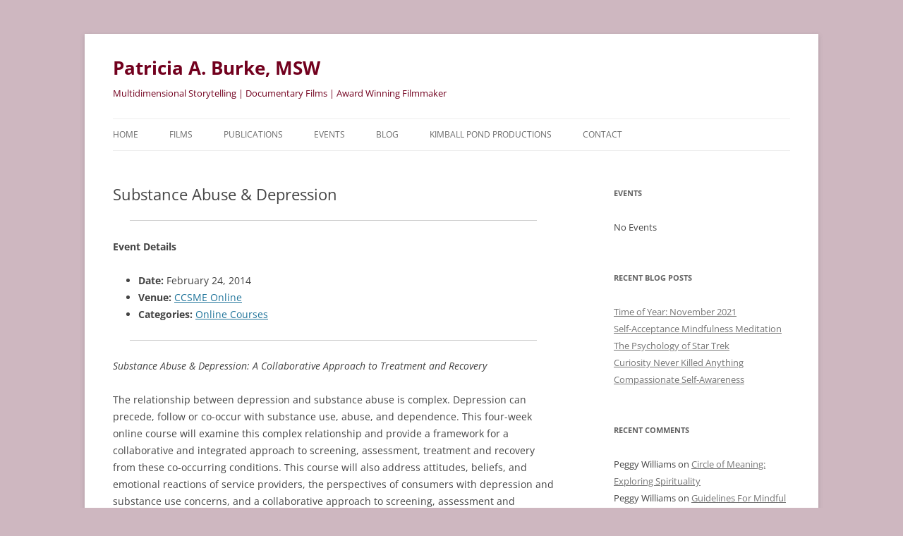

--- FILE ---
content_type: text/html; charset=UTF-8
request_url: https://patriciaburke.com/events/event/substance-abuse-depression-a-collaborative-approach-to-treatment-and-recovery/
body_size: 9348
content:
<!DOCTYPE html>
<html lang="en-US">
<head>
<meta charset="UTF-8" />
<meta name="viewport" content="width=device-width, initial-scale=1.0" />

<link rel="profile" href="https://gmpg.org/xfn/11" />
<link rel="pingback" href="https://patriciaburke.com/xmlrpc.php">
<meta name='robots' content='index, follow, max-image-preview:large, max-snippet:-1, max-video-preview:-1' />

	<!-- This site is optimized with the Yoast SEO plugin v26.8 - https://yoast.com/product/yoast-seo-wordpress/ -->
	<title>Substance Abuse &amp; Depression | Patricia A. Burke, MSW</title>
	<link rel="canonical" href="https://patriciaburke.com/events/event/substance-abuse-depression-a-collaborative-approach-to-treatment-and-recovery/" />
	<meta property="og:locale" content="en_US" />
	<meta property="og:type" content="article" />
	<meta property="og:title" content="Substance Abuse &amp; Depression | Patricia A. Burke, MSW" />
	<meta property="og:description" content="Event Details Date: February 24, 2014 Venue: CCSME Online Categories: Online Courses Substance Abuse &amp; Depression: A Collaborative Approach to Treatment and Recovery The relationship between depression and substance abuse is complex. Depression can precede, follow or co-occur with substance use, abuse, and dependence. This four-week online course will examine this complex relationship and provide [&hellip;]" />
	<meta property="og:url" content="https://patriciaburke.com/events/event/substance-abuse-depression-a-collaborative-approach-to-treatment-and-recovery/" />
	<meta property="og:site_name" content="Patricia A. Burke, MSW" />
	<meta property="article:publisher" content="https://www.facebook.com/profile.php?id=100024675728757" />
	<meta property="article:modified_time" content="2014-01-02T17:35:18+00:00" />
	<meta property="og:image" content="https://patriciaburke.com/wp-content/uploads/2021/11/cropped-cropped-PBurke-profile-Picture-e1636655683277.jpg" />
	<meta property="og:image:width" content="512" />
	<meta property="og:image:height" content="512" />
	<meta property="og:image:type" content="image/jpeg" />
	<meta name="twitter:card" content="summary_large_image" />
	<meta name="twitter:site" content="@pabmsw" />
	<script type="application/ld+json" class="yoast-schema-graph">{"@context":"https://schema.org","@graph":[{"@type":"WebPage","@id":"https://patriciaburke.com/events/event/substance-abuse-depression-a-collaborative-approach-to-treatment-and-recovery/","url":"https://patriciaburke.com/events/event/substance-abuse-depression-a-collaborative-approach-to-treatment-and-recovery/","name":"Substance Abuse & Depression | Patricia A. Burke, MSW","isPartOf":{"@id":"https://patriciaburke.com/#website"},"datePublished":"2012-11-16T17:54:57+00:00","dateModified":"2014-01-02T17:35:18+00:00","breadcrumb":{"@id":"https://patriciaburke.com/events/event/substance-abuse-depression-a-collaborative-approach-to-treatment-and-recovery/#breadcrumb"},"inLanguage":"en-US","potentialAction":[{"@type":"ReadAction","target":["https://patriciaburke.com/events/event/substance-abuse-depression-a-collaborative-approach-to-treatment-and-recovery/"]}]},{"@type":"BreadcrumbList","@id":"https://patriciaburke.com/events/event/substance-abuse-depression-a-collaborative-approach-to-treatment-and-recovery/#breadcrumb","itemListElement":[{"@type":"ListItem","position":1,"name":"Events","item":"https://patriciaburke.com/events/event/"},{"@type":"ListItem","position":2,"name":"Substance Abuse &#038; Depression"}]},{"@type":"WebSite","@id":"https://patriciaburke.com/#website","url":"https://patriciaburke.com/","name":"Patricia A. Burke, MSW","description":"Multidimensional Storytelling | Documentary Films | Award Winning Filmmaker","publisher":{"@id":"https://patriciaburke.com/#organization"},"potentialAction":[{"@type":"SearchAction","target":{"@type":"EntryPoint","urlTemplate":"https://patriciaburke.com/?s={search_term_string}"},"query-input":{"@type":"PropertyValueSpecification","valueRequired":true,"valueName":"search_term_string"}}],"inLanguage":"en-US"},{"@type":"Organization","@id":"https://patriciaburke.com/#organization","name":"Patricia A Burke, MSW","url":"https://patriciaburke.com/","logo":{"@type":"ImageObject","inLanguage":"en-US","@id":"https://patriciaburke.com/#/schema/logo/image/","url":"https://patriciaburke.com/wp-content/uploads/2021/12/PBurke-profile-Picture.jpg","contentUrl":"https://patriciaburke.com/wp-content/uploads/2021/12/PBurke-profile-Picture.jpg","width":600,"height":600,"caption":"Patricia A Burke, MSW"},"image":{"@id":"https://patriciaburke.com/#/schema/logo/image/"},"sameAs":["https://www.facebook.com/profile.php?id=100024675728757","https://x.com/pabmsw","https://www.linkedin.com/in/patricia-a-burke-31886712/","https://www.youtube.com/channel/UCXJV3LcaprdHaeJUV3WSjaQ"]}]}</script>
	<!-- / Yoast SEO plugin. -->


<link rel="alternate" type="application/rss+xml" title="Patricia A. Burke, MSW &raquo; Feed" href="https://patriciaburke.com/feed/" />
<link rel="alternate" type="application/rss+xml" title="Patricia A. Burke, MSW &raquo; Comments Feed" href="https://patriciaburke.com/comments/feed/" />
<link rel="alternate" type="application/rss+xml" title="Patricia A. Burke, MSW &raquo; Substance Abuse &#038; Depression Comments Feed" href="https://patriciaburke.com/events/event/substance-abuse-depression-a-collaborative-approach-to-treatment-and-recovery/feed/" />
<link rel="alternate" title="oEmbed (JSON)" type="application/json+oembed" href="https://patriciaburke.com/wp-json/oembed/1.0/embed?url=https%3A%2F%2Fpatriciaburke.com%2Fevents%2Fevent%2Fsubstance-abuse-depression-a-collaborative-approach-to-treatment-and-recovery%2F" />
<link rel="alternate" title="oEmbed (XML)" type="text/xml+oembed" href="https://patriciaburke.com/wp-json/oembed/1.0/embed?url=https%3A%2F%2Fpatriciaburke.com%2Fevents%2Fevent%2Fsubstance-abuse-depression-a-collaborative-approach-to-treatment-and-recovery%2F&#038;format=xml" />
<style id='wp-img-auto-sizes-contain-inline-css' type='text/css'>
img:is([sizes=auto i],[sizes^="auto," i]){contain-intrinsic-size:3000px 1500px}
/*# sourceURL=wp-img-auto-sizes-contain-inline-css */
</style>
<style id='wp-emoji-styles-inline-css' type='text/css'>

	img.wp-smiley, img.emoji {
		display: inline !important;
		border: none !important;
		box-shadow: none !important;
		height: 1em !important;
		width: 1em !important;
		margin: 0 0.07em !important;
		vertical-align: -0.1em !important;
		background: none !important;
		padding: 0 !important;
	}
/*# sourceURL=wp-emoji-styles-inline-css */
</style>
<style id='wp-block-library-inline-css' type='text/css'>
:root{--wp-block-synced-color:#7a00df;--wp-block-synced-color--rgb:122,0,223;--wp-bound-block-color:var(--wp-block-synced-color);--wp-editor-canvas-background:#ddd;--wp-admin-theme-color:#007cba;--wp-admin-theme-color--rgb:0,124,186;--wp-admin-theme-color-darker-10:#006ba1;--wp-admin-theme-color-darker-10--rgb:0,107,160.5;--wp-admin-theme-color-darker-20:#005a87;--wp-admin-theme-color-darker-20--rgb:0,90,135;--wp-admin-border-width-focus:2px}@media (min-resolution:192dpi){:root{--wp-admin-border-width-focus:1.5px}}.wp-element-button{cursor:pointer}:root .has-very-light-gray-background-color{background-color:#eee}:root .has-very-dark-gray-background-color{background-color:#313131}:root .has-very-light-gray-color{color:#eee}:root .has-very-dark-gray-color{color:#313131}:root .has-vivid-green-cyan-to-vivid-cyan-blue-gradient-background{background:linear-gradient(135deg,#00d084,#0693e3)}:root .has-purple-crush-gradient-background{background:linear-gradient(135deg,#34e2e4,#4721fb 50%,#ab1dfe)}:root .has-hazy-dawn-gradient-background{background:linear-gradient(135deg,#faaca8,#dad0ec)}:root .has-subdued-olive-gradient-background{background:linear-gradient(135deg,#fafae1,#67a671)}:root .has-atomic-cream-gradient-background{background:linear-gradient(135deg,#fdd79a,#004a59)}:root .has-nightshade-gradient-background{background:linear-gradient(135deg,#330968,#31cdcf)}:root .has-midnight-gradient-background{background:linear-gradient(135deg,#020381,#2874fc)}:root{--wp--preset--font-size--normal:16px;--wp--preset--font-size--huge:42px}.has-regular-font-size{font-size:1em}.has-larger-font-size{font-size:2.625em}.has-normal-font-size{font-size:var(--wp--preset--font-size--normal)}.has-huge-font-size{font-size:var(--wp--preset--font-size--huge)}.has-text-align-center{text-align:center}.has-text-align-left{text-align:left}.has-text-align-right{text-align:right}.has-fit-text{white-space:nowrap!important}#end-resizable-editor-section{display:none}.aligncenter{clear:both}.items-justified-left{justify-content:flex-start}.items-justified-center{justify-content:center}.items-justified-right{justify-content:flex-end}.items-justified-space-between{justify-content:space-between}.screen-reader-text{border:0;clip-path:inset(50%);height:1px;margin:-1px;overflow:hidden;padding:0;position:absolute;width:1px;word-wrap:normal!important}.screen-reader-text:focus{background-color:#ddd;clip-path:none;color:#444;display:block;font-size:1em;height:auto;left:5px;line-height:normal;padding:15px 23px 14px;text-decoration:none;top:5px;width:auto;z-index:100000}html :where(.has-border-color){border-style:solid}html :where([style*=border-top-color]){border-top-style:solid}html :where([style*=border-right-color]){border-right-style:solid}html :where([style*=border-bottom-color]){border-bottom-style:solid}html :where([style*=border-left-color]){border-left-style:solid}html :where([style*=border-width]){border-style:solid}html :where([style*=border-top-width]){border-top-style:solid}html :where([style*=border-right-width]){border-right-style:solid}html :where([style*=border-bottom-width]){border-bottom-style:solid}html :where([style*=border-left-width]){border-left-style:solid}html :where(img[class*=wp-image-]){height:auto;max-width:100%}:where(figure){margin:0 0 1em}html :where(.is-position-sticky){--wp-admin--admin-bar--position-offset:var(--wp-admin--admin-bar--height,0px)}@media screen and (max-width:600px){html :where(.is-position-sticky){--wp-admin--admin-bar--position-offset:0px}}
/*wp_block_styles_on_demand_placeholder:697c51f3dec9c*/
/*# sourceURL=wp-block-library-inline-css */
</style>
<style id='classic-theme-styles-inline-css' type='text/css'>
/*! This file is auto-generated */
.wp-block-button__link{color:#fff;background-color:#32373c;border-radius:9999px;box-shadow:none;text-decoration:none;padding:calc(.667em + 2px) calc(1.333em + 2px);font-size:1.125em}.wp-block-file__button{background:#32373c;color:#fff;text-decoration:none}
/*# sourceURL=/wp-includes/css/classic-themes.min.css */
</style>
<link rel='stylesheet' id='cmplz-general-css' href='https://patriciaburke.com/wp-content/plugins/complianz-gdpr/assets/css/cookieblocker.min.css?ver=1769106125' type='text/css' media='all' />
<link rel='stylesheet' id='twentytwelve-fonts-css' href='https://patriciaburke.com/wp-content/themes/twentytwelve/fonts/font-open-sans.css?ver=20230328' type='text/css' media='all' />
<link rel='stylesheet' id='twentytwelve-style-css' href='https://patriciaburke.com/wp-content/themes/twentytwelve/style.css?ver=20251202' type='text/css' media='all' />
<link rel='stylesheet' id='twentytwelve-block-style-css' href='https://patriciaburke.com/wp-content/themes/twentytwelve/css/blocks.css?ver=20251031' type='text/css' media='all' />
<link rel='stylesheet' id='heateor_sss_frontend_css-css' href='https://patriciaburke.com/wp-content/plugins/sassy-social-share/public/css/sassy-social-share-public.css?ver=3.3.79' type='text/css' media='all' />
<style id='heateor_sss_frontend_css-inline-css' type='text/css'>
.heateor_sss_button_instagram span.heateor_sss_svg,a.heateor_sss_instagram span.heateor_sss_svg{background:radial-gradient(circle at 30% 107%,#fdf497 0,#fdf497 5%,#fd5949 45%,#d6249f 60%,#285aeb 90%)}.heateor_sss_horizontal_sharing .heateor_sss_svg,.heateor_sss_standard_follow_icons_container .heateor_sss_svg{color:#fff;border-width:0px;border-style:solid;border-color:transparent}.heateor_sss_horizontal_sharing .heateorSssTCBackground{color:#666}.heateor_sss_horizontal_sharing span.heateor_sss_svg:hover,.heateor_sss_standard_follow_icons_container span.heateor_sss_svg:hover{border-color:transparent;}.heateor_sss_vertical_sharing span.heateor_sss_svg,.heateor_sss_floating_follow_icons_container span.heateor_sss_svg{color:#fff;border-width:0px;border-style:solid;border-color:transparent;}.heateor_sss_vertical_sharing .heateorSssTCBackground{color:#666;}.heateor_sss_vertical_sharing span.heateor_sss_svg:hover,.heateor_sss_floating_follow_icons_container span.heateor_sss_svg:hover{border-color:transparent;}@media screen and (max-width:783px) {.heateor_sss_vertical_sharing{display:none!important}}div.heateor_sss_mobile_footer{display:none;}@media screen and (max-width:783px){div.heateor_sss_bottom_sharing .heateorSssTCBackground{background-color:white}div.heateor_sss_bottom_sharing{width:100%!important;left:0!important;}div.heateor_sss_bottom_sharing a{width:11.111111111111% !important;}div.heateor_sss_bottom_sharing .heateor_sss_svg{width: 100% !important;}div.heateor_sss_bottom_sharing div.heateorSssTotalShareCount{font-size:1em!important;line-height:28px!important}div.heateor_sss_bottom_sharing div.heateorSssTotalShareText{font-size:.7em!important;line-height:0px!important}div.heateor_sss_mobile_footer{display:block;height:40px;}.heateor_sss_bottom_sharing{padding:0!important;display:block!important;width:auto!important;bottom:-2px!important;top: auto!important;}.heateor_sss_bottom_sharing .heateor_sss_square_count{line-height:inherit;}.heateor_sss_bottom_sharing .heateorSssSharingArrow{display:none;}.heateor_sss_bottom_sharing .heateorSssTCBackground{margin-right:1.1em!important}}
/*# sourceURL=heateor_sss_frontend_css-inline-css */
</style>
<!--n2css--><!--n2js--><script type="text/javascript" src="https://patriciaburke.com/wp-includes/js/jquery/jquery.min.js?ver=3.7.1" id="jquery-core-js"></script>
<script type="text/javascript" src="https://patriciaburke.com/wp-includes/js/jquery/jquery-migrate.min.js?ver=3.4.1" id="jquery-migrate-js"></script>
<script type="text/javascript" src="https://patriciaburke.com/wp-content/themes/twentytwelve/js/navigation.js?ver=20250303" id="twentytwelve-navigation-js" defer="defer" data-wp-strategy="defer"></script>
<link rel="https://api.w.org/" href="https://patriciaburke.com/wp-json/" /><link rel="EditURI" type="application/rsd+xml" title="RSD" href="https://patriciaburke.com/xmlrpc.php?rsd" />
<style type="text/css">.recentcomments a{display:inline !important;padding:0 !important;margin:0 !important;}</style><!-- All in one Favicon 4.8 --><link rel="icon" href="https://patriciaburke.com/wp-content/uploads/2012/11/favicon3.png" type="image/png"/>
<link rel="shortcut icon" href="https://patriciaburke.com/wp-content/uploads/2012/11/favicon.ico" />
	<style type="text/css" id="twentytwelve-header-css">
			.site-header h1 a,
		.site-header h2 {
			color: #72001e;
		}
		</style>
	<style type="text/css" id="custom-background-css">
body.custom-background { background-color: #ceb7c0; }
</style>
	</head>

<body data-rsssl=1 class="wp-singular event-template-default single single-event postid-297 custom-background wp-embed-responsive wp-theme-twentytwelve custom-font-enabled">
<div id="page" class="hfeed site">
	<a class="screen-reader-text skip-link" href="#content">Skip to content</a>
	<header id="masthead" class="site-header">
		<hgroup>
							<h1 class="site-title"><a href="https://patriciaburke.com/" rel="home" >Patricia A. Burke, MSW</a></h1>
								<h2 class="site-description">Multidimensional Storytelling | Documentary Films | Award Winning Filmmaker</h2>
					</hgroup>

		<nav id="site-navigation" class="main-navigation">
			<button class="menu-toggle">Menu</button>
			<div class="menu-site-navigation-container"><ul id="menu-site-navigation" class="nav-menu"><li id="menu-item-7" class="menu-item menu-item-type-post_type menu-item-object-page menu-item-home menu-item-7"><a href="https://patriciaburke.com/">HOME</a></li>
<li id="menu-item-692" class="menu-item menu-item-type-post_type menu-item-object-page menu-item-692"><a href="https://patriciaburke.com/films/">Films</a></li>
<li id="menu-item-42" class="menu-item menu-item-type-post_type menu-item-object-page menu-item-42"><a href="https://patriciaburke.com/publications-new/">Publications</a></li>
<li id="menu-item-282" class="menu-item menu-item-type-post_type menu-item-object-page menu-item-282"><a href="https://patriciaburke.com/events/">Events</a></li>
<li id="menu-item-41" class="menu-item menu-item-type-post_type menu-item-object-page current_page_parent menu-item-41"><a href="https://patriciaburke.com/blog-new/">Blog</a></li>
<li id="menu-item-760" class="menu-item menu-item-type-post_type menu-item-object-page menu-item-760"><a href="https://patriciaburke.com/kimball-pond-productions/">Kimball Pond Productions</a></li>
<li id="menu-item-39" class="menu-item menu-item-type-post_type menu-item-object-page menu-item-39"><a href="https://patriciaburke.com/contact/">Contact</a></li>
</ul></div>		</nav><!-- #site-navigation -->

			</header><!-- #masthead -->

	<div id="main" class="wrapper">

	<div id="primary" class="site-content">
		<div id="content" role="main">

			
				
	<article id="post-297" class="post-297 event type-event status-publish hentry event-venue-ccsme-online event-category-online-course">
				<header class="entry-header">
			
						<h1 class="entry-title">Substance Abuse &#038; Depression</h1>
								</header><!-- .entry-header -->

				<div class="entry-content">
			
<div class="eventorganiser-event-meta">

	<hr>

	<!-- Event details -->
	<h4>Event Details</h4>

	<!-- Is event recurring or a single event -->
	
	<ul class="eo-event-meta">

					<!-- Single event -->
			<li><strong>Date:</strong> <time itemprop="startDate" datetime="2014-02-24">February 24, 2014</time></li>
		
					<li><strong>Venue:</strong> <a href="https://patriciaburke.com/events/venues/ccsme-online/"> CCSME Online</a></li>
		
					<li><strong>Categories:</strong> <a href="https://patriciaburke.com/events/category/online-course/" rel="tag">Online Courses</a></li>
		
		
		
		
	</ul>

	<!-- Does the event have a venue? -->
	

	<div style="clear:both"></div>

	<hr>

</div><!-- .entry-meta -->
<div>
<p align="LEFT"><em>Substance Abuse &amp; Depression: A Collaborative Approach to Treatment and Recovery</em></p>
<p>The relationship between depression and substance abuse is complex. Depression can precede, follow or co-occur with substance use, abuse, and dependence. This four-week online course will examine this complex relationship and provide a framework for a collaborative and integrated approach to screening, assessment, treatment and recovery from these co-occurring conditions. This course will also address attitudes, beliefs, and emotional reactions of service providers, the perspectives of consumers with depression and substance use concerns, and a collaborative approach to screening, assessment and management of suicidal risk. Learning methods include online lessons, clinical examples, homework, and online discussion forums.</p>
<p>Sponsored by: <a href="http://www.ccsme.org/index.php" target="_blank">Co-Occuring Collaborative Serving Maine</a></p>
<p><a href="https://evbdn.eventbrite.com/s3-s3/eventlogos/3100087/sadepressiononline-1.pdf" target="_blank">Brochure</a></p>
<p><a href="http://www.ccsme.org/event_detail.php?id=143&#038;cid=93" target="_blank">Register today!</a></p>
</div>
					</div><!-- .entry-content -->
		
		<footer class="entry-meta">
			This entry was posted on <a href="https://patriciaburke.com/events/event/substance-abuse-depression-a-collaborative-approach-to-treatment-and-recovery/" title="12:54 PM" rel="bookmark"><time class="entry-date" datetime="2012-11-16T12:54:57-05:00">November 16, 2012</time></a><span class="by-author"> by <span class="author vcard"><a class="url fn n" href="https://patriciaburke.com/author/patriciaburke/" title="View all posts by Patricia Burke, MSW" rel="author">Patricia Burke, MSW</a></span></span>.								</footer><!-- .entry-meta -->
	</article><!-- #post -->

				<nav class="nav-single">
					<h3 class="assistive-text">Post navigation</h3>
					<span class="nav-previous"></span>
					<span class="nav-next"></span>
				</nav><!-- .nav-single -->

				
<div id="comments" class="comments-area">

	
	
	
</div><!-- #comments .comments-area -->

			
		</div><!-- #content -->
	</div><!-- #primary -->


			<div id="secondary" class="widget-area" role="complementary">
			<aside id="eo_event_list_widget-3" class="widget EO_Event_List_Widget"><h3 class="widget-title">Events</h3>

	<ul id="" class="eo-events eo-events-widget" > 
		<li class="eo-no-events" > No Events </li>
	</ul>

</aside>
		<aside id="recent-posts-2" class="widget widget_recent_entries">
		<h3 class="widget-title">Recent Blog Posts</h3>
		<ul>
											<li>
					<a href="https://patriciaburke.com/time-of-year-november-2021/">Time of Year: November 2021</a>
									</li>
											<li>
					<a href="https://patriciaburke.com/518/">Self-Acceptance Mindfulness Meditation</a>
									</li>
											<li>
					<a href="https://patriciaburke.com/psychology-star-trek/">The Psychology of Star Trek</a>
									</li>
											<li>
					<a href="https://patriciaburke.com/curiosity-never-killed-anything/">Curiosity Never Killed Anything</a>
									</li>
											<li>
					<a href="https://patriciaburke.com/compassionate-self-awareness/">Compassionate Self-Awareness</a>
									</li>
					</ul>

		</aside><aside id="recent-comments-2" class="widget widget_recent_comments"><h3 class="widget-title">Recent Comments</h3><ul id="recentcomments"><li class="recentcomments"><span class="comment-author-link">Peggy Williams</span> on <a href="https://patriciaburke.com/circle-of-meaning-a-narrative-tool-for-exploring-the-multi-dimensional-nature-of-spirituality/#comment-10992">Circle of Meaning: Exploring Spirituality</a></li><li class="recentcomments"><span class="comment-author-link">Peggy Williams</span> on <a href="https://patriciaburke.com/guidelines-for-mindful-writing/#comment-10991">Guidelines For Mindful Writing</a></li><li class="recentcomments"><span class="comment-author-link">Maxine Wolph Johnson</span> on <a href="https://patriciaburke.com/guidelines-for-mindful-writing/#comment-10933">Guidelines For Mindful Writing</a></li><li class="recentcomments"><span class="comment-author-link">Susan Dumas</span> on <a href="https://patriciaburke.com/guidelines-for-mindful-writing/#comment-9085">Guidelines For Mindful Writing</a></li><li class="recentcomments"><span class="comment-author-link">Laurie Sanborn</span> on <a href="https://patriciaburke.com/minutes-new/#comment-293">Minutes: A Story About Being Seen</a></li></ul></aside>		</div><!-- #secondary -->
		</div><!-- #main .wrapper -->
	<footer id="colophon" role="contentinfo">
		<div class="site-info">
									<a href="https://wordpress.org/" class="imprint" title="Semantic Personal Publishing Platform">
				Proudly powered by WordPress			</a>
		</div><!-- .site-info -->
	</footer><!-- #colophon -->
</div><!-- #page -->

<script type="speculationrules">
{"prefetch":[{"source":"document","where":{"and":[{"href_matches":"/*"},{"not":{"href_matches":["/wp-*.php","/wp-admin/*","/wp-content/uploads/*","/wp-content/*","/wp-content/plugins/*","/wp-content/themes/twentytwelve/*","/*\\?(.+)"]}},{"not":{"selector_matches":"a[rel~=\"nofollow\"]"}},{"not":{"selector_matches":".no-prefetch, .no-prefetch a"}}]},"eagerness":"conservative"}]}
</script>
			<script data-category="functional">
											</script>
			<script type="text/javascript" id="heateor_sss_sharing_js-js-before">
/* <![CDATA[ */
function heateorSssLoadEvent(e) {var t=window.onload;if (typeof window.onload!="function") {window.onload=e}else{window.onload=function() {t();e()}}};	var heateorSssSharingAjaxUrl = 'https://patriciaburke.com/wp-admin/admin-ajax.php', heateorSssCloseIconPath = 'https://patriciaburke.com/wp-content/plugins/sassy-social-share/public/../images/close.png', heateorSssPluginIconPath = 'https://patriciaburke.com/wp-content/plugins/sassy-social-share/public/../images/logo.png', heateorSssHorizontalSharingCountEnable = 0, heateorSssVerticalSharingCountEnable = 0, heateorSssSharingOffset = -10; var heateorSssMobileStickySharingEnabled = 1;var heateorSssCopyLinkMessage = "Link copied.";var heateorSssUrlCountFetched = [], heateorSssSharesText = 'Shares', heateorSssShareText = 'Share';function heateorSssPopup(e) {window.open(e,"popUpWindow","height=400,width=600,left=400,top=100,resizable,scrollbars,toolbar=0,personalbar=0,menubar=no,location=no,directories=no,status")}
//# sourceURL=heateor_sss_sharing_js-js-before
/* ]]> */
</script>
<script type="text/javascript" src="https://patriciaburke.com/wp-content/plugins/sassy-social-share/public/js/sassy-social-share-public.js?ver=3.3.79" id="heateor_sss_sharing_js-js"></script>
<script id="wp-emoji-settings" type="application/json">
{"baseUrl":"https://s.w.org/images/core/emoji/17.0.2/72x72/","ext":".png","svgUrl":"https://s.w.org/images/core/emoji/17.0.2/svg/","svgExt":".svg","source":{"concatemoji":"https://patriciaburke.com/wp-includes/js/wp-emoji-release.min.js?ver=64a70d2829d699c93815f182b27aaa72"}}
</script>
<script type="module">
/* <![CDATA[ */
/*! This file is auto-generated */
const a=JSON.parse(document.getElementById("wp-emoji-settings").textContent),o=(window._wpemojiSettings=a,"wpEmojiSettingsSupports"),s=["flag","emoji"];function i(e){try{var t={supportTests:e,timestamp:(new Date).valueOf()};sessionStorage.setItem(o,JSON.stringify(t))}catch(e){}}function c(e,t,n){e.clearRect(0,0,e.canvas.width,e.canvas.height),e.fillText(t,0,0);t=new Uint32Array(e.getImageData(0,0,e.canvas.width,e.canvas.height).data);e.clearRect(0,0,e.canvas.width,e.canvas.height),e.fillText(n,0,0);const a=new Uint32Array(e.getImageData(0,0,e.canvas.width,e.canvas.height).data);return t.every((e,t)=>e===a[t])}function p(e,t){e.clearRect(0,0,e.canvas.width,e.canvas.height),e.fillText(t,0,0);var n=e.getImageData(16,16,1,1);for(let e=0;e<n.data.length;e++)if(0!==n.data[e])return!1;return!0}function u(e,t,n,a){switch(t){case"flag":return n(e,"\ud83c\udff3\ufe0f\u200d\u26a7\ufe0f","\ud83c\udff3\ufe0f\u200b\u26a7\ufe0f")?!1:!n(e,"\ud83c\udde8\ud83c\uddf6","\ud83c\udde8\u200b\ud83c\uddf6")&&!n(e,"\ud83c\udff4\udb40\udc67\udb40\udc62\udb40\udc65\udb40\udc6e\udb40\udc67\udb40\udc7f","\ud83c\udff4\u200b\udb40\udc67\u200b\udb40\udc62\u200b\udb40\udc65\u200b\udb40\udc6e\u200b\udb40\udc67\u200b\udb40\udc7f");case"emoji":return!a(e,"\ud83e\u1fac8")}return!1}function f(e,t,n,a){let r;const o=(r="undefined"!=typeof WorkerGlobalScope&&self instanceof WorkerGlobalScope?new OffscreenCanvas(300,150):document.createElement("canvas")).getContext("2d",{willReadFrequently:!0}),s=(o.textBaseline="top",o.font="600 32px Arial",{});return e.forEach(e=>{s[e]=t(o,e,n,a)}),s}function r(e){var t=document.createElement("script");t.src=e,t.defer=!0,document.head.appendChild(t)}a.supports={everything:!0,everythingExceptFlag:!0},new Promise(t=>{let n=function(){try{var e=JSON.parse(sessionStorage.getItem(o));if("object"==typeof e&&"number"==typeof e.timestamp&&(new Date).valueOf()<e.timestamp+604800&&"object"==typeof e.supportTests)return e.supportTests}catch(e){}return null}();if(!n){if("undefined"!=typeof Worker&&"undefined"!=typeof OffscreenCanvas&&"undefined"!=typeof URL&&URL.createObjectURL&&"undefined"!=typeof Blob)try{var e="postMessage("+f.toString()+"("+[JSON.stringify(s),u.toString(),c.toString(),p.toString()].join(",")+"));",a=new Blob([e],{type:"text/javascript"});const r=new Worker(URL.createObjectURL(a),{name:"wpTestEmojiSupports"});return void(r.onmessage=e=>{i(n=e.data),r.terminate(),t(n)})}catch(e){}i(n=f(s,u,c,p))}t(n)}).then(e=>{for(const n in e)a.supports[n]=e[n],a.supports.everything=a.supports.everything&&a.supports[n],"flag"!==n&&(a.supports.everythingExceptFlag=a.supports.everythingExceptFlag&&a.supports[n]);var t;a.supports.everythingExceptFlag=a.supports.everythingExceptFlag&&!a.supports.flag,a.supports.everything||((t=a.source||{}).concatemoji?r(t.concatemoji):t.wpemoji&&t.twemoji&&(r(t.twemoji),r(t.wpemoji)))});
//# sourceURL=https://patriciaburke.com/wp-includes/js/wp-emoji-loader.min.js
/* ]]> */
</script>
</body>
</html>
